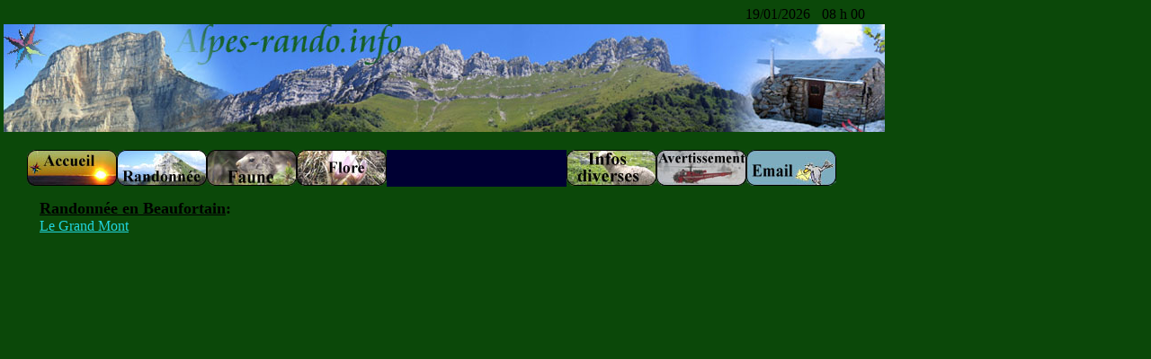

--- FILE ---
content_type: text/html
request_url: http://www.alpes-rando.info/liste_randonnee_Beaufortain.php
body_size: 2757
content:
<!DOCTYPE HTML PUBLIC "-//W3C//DTD HTML 4.01 Transitional//EN" "http://www.w3.org/TR/html4/loose.dtd">
<html>
<head>
<meta http-equiv="Content-Type" content="text/html; charset=ISO-8859-1">
<title>Randonn&eacute;e p&eacute;destre dans les alpes: la vanoise </title>
<meta name="description"
  content=" randonnée pédestre et alpinisme facile dans les alpes: vanoise, savoie ">
<meta name="keywords"
  content="montagne, randonnée, randonnee, randonnée pédestre, randonnee pedestre, rando, vanoise, alpinisme, savoie">
<meta name="robots" content="all" />
 <meta name="robots" content="index,follow" />

<script language="JavaScript" type="text/JavaScript">
<!--
function MM_reloadPage(init) {  //reloads the window if Nav4 resized
  if (init==true) with (navigator) {if ((appName=="Netscape")&&(parseInt(appVersion)==4)) {
    document.MM_pgW=innerWidth; document.MM_pgH=innerHeight; onresize=MM_reloadPage; }}
  else if (innerWidth!=document.MM_pgW || innerHeight!=document.MM_pgH) location.reload();
}
MM_reloadPage(true);

function MM_findObj(n, d) { //v4.01
  var p,i,x;  if(!d) d=document; if((p=n.indexOf("?"))>0&&parent.frames.length) {
    d=parent.frames[n.substring(p+1)].document; n=n.substring(0,p);}
  if(!(x=d[n])&&d.all) x=d.all[n]; for (i=0;!x&&i<d.forms.length;i++) x=d.forms[i][n];
  for(i=0;!x&&d.layers&&i<d.layers.length;i++) x=MM_findObj(n,d.layers[i].document);
  if(!x && d.getElementById) x=d.getElementById(n); return x;
}

function MM_showHideLayers() { //v6.0
  var i,p,v,obj,args=MM_showHideLayers.arguments;
  for (i=0; i<(args.length-2); i+=3) if ((obj=MM_findObj(args[i]))!=null) { v=args[i+2];
    if (obj.style) { obj=obj.style; v=(v=='show')?'visible':(v=='hide')?'hidden':v; }
    obj.visibility=v; }
}
//-->
</script>
<style type="text/css">
<!--
.Style2 {color: #518FAE}
body {
	background-color: #0B4809;
}
.Style9 {color: #FFFFFF; font-style: italic; font-weight: bold; }
.Style10 {color: #FFFFFF}
a:link {
	color: #21D5DE;
}
a:visited {
	color: #9D009D;
}
.Style13 {
	font-size: large;
	font-weight: bold;
}
-->
</style>
</head>

<body>
<div id="Layer1" style="position:absolute; left:4px; top:27px; width:567px; height:88px; z-index:2"><img src="images/arclusaz_2.JPG" width="980" height="120"></div>
<div id="Layer2" style="position:absolute; left:829px; top:7px; width:63px; height:18px; z-index:2">
  19/01/2026</div>
<div id="Layer3" style="position:absolute; left:914px; top:7px; width:79px; height:17px; z-index:3">08 h 00</div>
<div id="Layer6" style="position:absolute; left:296px; top:212px; width:0px; height:1px; z-index:6;"></div>
<div id="Layer11" style="position:absolute; left:4px; top:222px; width:981px; height:1265px; z-index:18">
  <table width="100%" height="370"  border="0" cellpadding="0" cellspacing="0">
    <tr>
      <td width="1%" valign="top">&nbsp;</td>
      <td width="1%" valign="top">&nbsp;</td>
      <td width="1%" valign="top"><br>
        <br>
        <br>
        <br>
      </td>
      <td width="1%" valign="top">&nbsp;</td>
      <td width="55%" valign="top"><span class="Style13"><u>Randonn&eacute;e en Beaufortain</u>:</span><br>
         <a href="fiche_randonnee.php?rando=le_grand_mont">Le Grand Mont</a><br><br>
      </td>
      <td width="2%" valign="top">&nbsp;</td>
      <td width="18%" valign="top"><br>
      </td>
      <td width="2%" valign="top">&nbsp;</td>
      <td width="19%" valign="top">&nbsp;</td>
    </tr>
  </table>
</div>
<div id="Layer4" style="position:absolute; left:10px; top:149px; width:54px; height:21px; z-index:19"><!-- #BeginLibraryItem "/Library/menu.lbi" -->
<script language="JavaScript" type="text/JavaScript">
<!--
function MM_findObj(n, d) { //v4.01
  var p,i,x;  if(!d) d=document; if((p=n.indexOf("?"))>0&&parent.frames.length) {
    d=parent.frames[n.substring(p+1)].document; n=n.substring(0,p);}
  if(!(x=d[n])&&d.all) x=d.all[n]; for (i=0;!x&&i<d.forms.length;i++) x=d.forms[i][n];
  for(i=0;!x&&d.layers&&i<d.layers.length;i++) x=MM_findObj(n,d.layers[i].document);
  if(!x && d.getElementById) x=d.getElementById(n); return x;
}

function MM_showHideLayers() { //v6.0
  var i,p,v,obj,args=MM_showHideLayers.arguments;
  for (i=0; i<(args.length-2); i+=3) if ((obj=MM_findObj(args[i]))!=null) { v=args[i+2];
    if (obj.style) { obj=obj.style; v=(v=='show')?'visible':(v=='hide')?'hidden':v; }
    obj.visibility=v; }
}
//-->
</script>
<style type="text/css">
<!--
.Style1 {color: #999999}
-->
</style>
<div id="Layer2" style="position:absolute; left:2px; top:7px; width:938px; height:66px; z-index:5">
  <table width="100%" height="60"  border="0" cellpadding="0" cellspacing="0">
    <tr>
      <td width="100%" colspan="3"><div id="Layer4" style="position:absolute; left:18px; top:11px; width:914px; height:45px; z-index:4">
        <table width="910" height="40"  border="0" cellpadding="0" cellspacing="0" bgcolor="#0B4809">
          <tr>
            <td width="100" height="41"><a href="index.php"><img src="images/accueilmini.JPG" alt="accueil" width="100" height="40" border="0"></a></td>
            <td width="100"><a href="liste_randonnee.php"><img src="images/talamarchemini.JPG" alt="randonnee" width="100" height="40" border="0" onMouseOver="MM_showHideLayers('Layer7','','show')" onMouseOut="MM_showHideLayers('Layer7','','hide')"></a></td>
            <td width="100"><a href="/liste_faune.php"><img src="images/marmottonmini.JPG" alt="faune" width="100" height="40" border="0" onMouseOver="MM_showHideLayers('Layer8','','show')" onMouseOut="MM_showHideLayers('Layer8','','hide')"></a></td>
            <td width="100"><a href="/liste_fleur.php"><img src="images/fleurmini.JPG" alt="flore" width="100" height="40" border="0" onMouseOver="MM_showHideLayers('Layer9','','show')" onMouseOut="MM_showHideLayers('Layer9','','hide')"></a></td>
            <td width="100" bgcolor="#000033">&nbsp;</td>
            <td width="100" bgcolor="#000033">&nbsp;</td>
            <td width="100"><img src="images/infimini.JPG" alt="infos diverses" width="100" height="40" onMouseOver="MM_showHideLayers('Layer10','','show')" onMouseOut="MM_showHideLayers('Layer10','','hide')"></td>
            <td width="100"><a href="avertissement.php"><img src="images/helicomini.JPG" alt="avertissement" width="100" height="40" border="0"></a></td>
            <td width="100"><a href="/contact.php"><img src="images/emailmini.JPG" alt="contact" width="100" height="40" border="0"></a></td>
            <td width="10">&nbsp;</td>
          </tr>
        </table>
      </div>
        <div id="Layer8" style="position:absolute; left:210px; top:51px; width:112px; height:217px; z-index:19; visibility: hidden;" onMouseOver="MM_showHideLayers('Layer8','','show')" onMouseOut="MM_showHideLayers('Layer8','','hide')">
          <table width="100%" height="216" cellpadding="0" cellspacing="0">
            <tr>
              <td bgcolor="#666666"><div align="center" class="Style9"><a href="/fiche_chamois.php">Chamois</a></div></td>
            </tr>
            <tr>
              <td bgcolor="#666666"><div align="center" class="Style9"><a href="/fiche_bouquetin.php">Bouquetin</a></div></td>
            </tr>
            <tr>
              <td bgcolor="#666666"><div align="center" class="Style9"><a href="/fiche_marmotte.php">Marmotte</a></div></td>
            </tr>
            <tr>
              <td bgcolor="#666666"><div align="center" class="Style9"><a href="/fiche_chocard.php">Chocard</a></div></td>
            </tr>
            <tr>
              <td bgcolor="#666666"><div align="center" class="Style9 Style1">Cerf</div></td>
            </tr>
            <tr>
              <td bgcolor="#666666"><div align="center" class="Style9 Style1">Chevreuil</div></td>
            </tr>
            <tr>
              <td bgcolor="#666666"><div align="center" class="Style9 Style1">T&eacute;tras lyre </div></td>
            </tr>
            <tr>
              <td bgcolor="#666666"><div align="center" class="Style9 Style1">Grand t&eacute;tras </div></td>
            </tr>
            <tr>
              <td bgcolor="#666666"><div align="center" class="Style9 Style1">Mouflon</div></td>
            </tr>
            <tr>
              <td><span class="Style2"></span></td>
            </tr>
          </table>
      </div>        <div align="center">
          <div id="Layer5" style="position:absolute; left:414px; top:51px; width:112px; height:275px; z-index:10; visibility: hidden;" onMouseOver="MM_showHideLayers('Layer5','','show')" onMouseOut="MM_showHideLayers('Layer5','','hide')">
            <table width="100%" border="0" cellpadding="0" cellspacing="0">
              <tr>
                <td bgcolor="#666666"><div align="center" class="Style9 Style1">
                  <div align="center">Belledonne</div>
                </div></td>
              </tr>
              <tr>
                <td bgcolor="#666666"><div align="center" class="Style9 Style1">
                  <div align="center">Bornes-Aravis</div>
                </div></td>
              </tr>
              <tr>
                <td bgcolor="#666666"><div align="center" class="Style9 Style1">
                  <div align="center">Beaufortain</div>
                </div></td>
              </tr>
              <tr>
                <td bgcolor="#666666"><div align="center" class="Style9 Style1">
                  <div align="center">Vanoise</div>
                </div></td>
              </tr>
              <tr>
                <td bgcolor="#666666"><div align="center" class="Style9 Style1">
                  <div align="center">Cerces</div>
                </div></td>
              </tr>
              <tr>
                <td bgcolor="#666666"><div align="center" class="Style9 Style1">
                  <div align="center">Alpes gr&eacute;es </div>
                </div></td>
              </tr>
              <tr>
                <td bgcolor="#666666"><div align="center" class="Style9 Style1">
                  <div align="center">Mont blanc </div>
                </div></td>
              </tr>
              <tr>
                <td bgcolor="#666666"><div align="center" class="Style9 Style1">
                  <div align="center">Ecrins</div>
                </div></td>
              </tr>
              <tr>
                <td bgcolor="#666666"><div align="center" class="Style9 Style1">
                  <p align="center">Vercors</p>
                </div></td>
              </tr>
              <tr>
                <td bgcolor="#666666"><div align="center" class="Style9 Style1">
                  <div align="center">Chablais</div>
                </div></td>
              </tr>
              <tr>
                <td bgcolor="#666666"><div align="center" class="Style9 Style1">
                  <div align="center">Bauges</div>
                </div></td>
              </tr>
              <tr>
                <td bgcolor="#666666"><div align="center" class="Style9 Style1">
                  <div align="center">Chartreuse</div>
                </div></td>
              </tr>
              <tr>
                <td>&nbsp;</td>
              </tr>
            </table>
          </div>
          <div id="Layer9" style="position:absolute; left:316px; top:51px; width:112px; height:51px; z-index:21; visibility: hidden;" onMouseOut="MM_showHideLayers('Layer9','','hide')" onMouseOver="MM_showHideLayers('Layer9','','show')">
            <table width="100%" height="72"  border="0" cellpadding="0" cellspacing="0">
              <tr>
                <td bgcolor="#666666"><div align="center" class="Style9"><a href="/liste_fleur.php">Fleur</a></div></td>
              </tr>
              <tr>
                <td bgcolor="#666666"><div align="center" class="Style9 Style1">Arbre</div></td>
              </tr>
              <tr>
                <td><span class="Style10"></span></td>
              </tr>
            </table>
          </div>
          <div id="Layer7" style="position:absolute; left:112px; top:51px; width:112px; height:245px; z-index:20; visibility: hidden;" onMouseOver="MM_showHideLayers('Layer7','','show')" onMouseOut="MM_showHideLayers('Layer7','','hide')">
            <table width="100%" cellpadding="0" cellspacing="0">
              <tr>
                <td bgcolor="#666666"><div align="center" class="Style9"><a href="liste_randonnee_Belledonne.php">Belledonne</a></div></td>
              </tr>
              <tr>
                <td bgcolor="#666666"><div align="center" class="Style9"><a href="liste_randonnee_Bornes-aravis.php">Bornes-Aravis</a></div></td>
              </tr>
              <tr>
                <td bgcolor="#666666"><div align="center" class="Style9"><a href="liste_randonnee_Bauges.php">Bauges</a></div></td>
              </tr>
              <tr>
                <td bgcolor="#666666"><div align="center" class="Style9"><a href="liste_randonnee_Chartreuse.php">Chartreuse</a></div></td>
              </tr>
              <tr>
                <td bgcolor="#666666"><div align="center" class="Style9"><a href="liste_randonnee_Vercors.php">Vercors</a></div></td>
              </tr>
              <tr>
                <td bgcolor="#666666"><div align="center" class="Style9"><a href="liste_randonnee_Vanoise.php">Vanoise</a></div></td>
              </tr>
              <tr>
                <td bgcolor="#666666"><div align="center" class="Style9 Style1"><a href="liste_randonnee_Mont_blanc_Aiguilles_Rouges_Chablais.php">Mont blanc</a></div></td>
              </tr>
              <tr>
                <td bgcolor="#666666"><div align="center" class="Style9 Style1"><a href="liste_randonnee_Ecrins-Oisans.php">Ecrins-Oisans</a></div></td>
              </tr>
              <tr>
                <td bgcolor="#666666"><div align="center" class="Style9 Style1"><a href="liste_randonnee_Mont-cenis-Alpes%20Grees.php">Alpes gr&eacute;es- Mont cenis </a></div></td>
              </tr>
              <tr>
                <td bgcolor="#666666"><div align="center" class="Style9 Style1">Chablais</div></td>
              </tr>
              <tr>
                <td bgcolor="#666666"><div align="center" class="Style9 Style1">Cerces</div></td>
              </tr>
              <tr>
                <td bgcolor="#666666"><div align="center" class="Style9 Style1"><a href="liste_randonnee_Beaufortain.php">Beaufortain</a> </div></td>
              </tr>
              <tr>
                <td bgcolor="#666666"><div align="center" class="Style9"><a href="liste_randonnee.php">Toutes</a></div></td>
              </tr>
              <tr>
                <td bgcolor="#666666"><div align="center" class="Style9"><a href="api_ign_2_0.php">Carte</a></div></td>
              </tr>
            </table>
          </div>
      </div>      <div id="Layer10" style="position:absolute; left:613px; top:51px; width:112px; height:112px; z-index:22; visibility: hidden;" onMouseOver="MM_showHideLayers('Layer10','','show')" onMouseOut="MM_showHideLayers('Layer10','','hide')">
          <table width="100%" height="111"  border="0" cellpadding="0" cellspacing="0">
            <tr>
              <td bgcolor="#666666"><div align="center" class="Style9"><a href="/liens%20utiles.php">Liens</a></div></td>
            </tr>
            <tr>
              <td bgcolor="#666666"><div align="center" class="Style9"><a href="/equipement.php">Equipement</a></div></td>
            </tr>
            <tr>
              <td bgcolor="#666666"><div align="center" class="Style9"><a href="lexique.php">Lexique</a></div></td>
            </tr>
            <tr>
              <td bgcolor="#666666"><div align="center" class="Style9"><a href="/meteo.php">M&eacute;t&eacute;o</a></div></td>
            </tr>
            <tr>
              <td bgcolor="#666666"><div align="center"class="Style9"><a href="recette_des_alpes.php">Recettes</a></div></td>
            </tr>
          </table>
      </div></td>
    </tr>
  </table>
</div><!-- #EndLibraryItem --></div>
</body>
</html>
